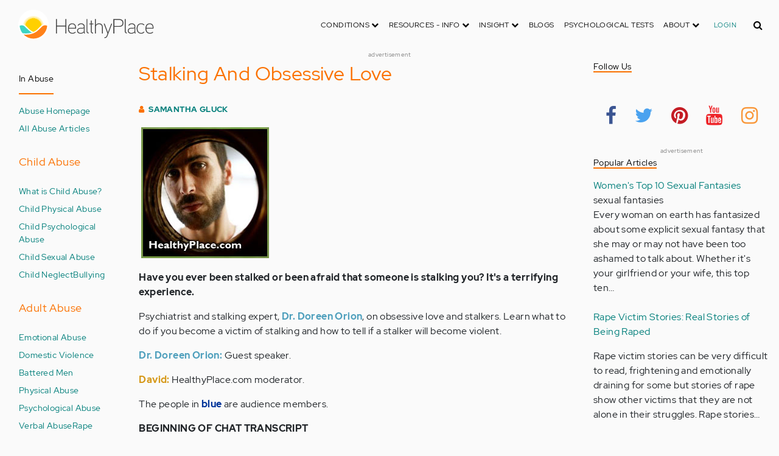

--- FILE ---
content_type: text/html; charset=UTF-8
request_url: https://www.healthyplace.com/abuse/transcripts/stalking-and-obsessive-love
body_size: 26108
content:
<!DOCTYPE html>
<html  lang="en" dir="ltr" prefix="content: http://purl.org/rss/1.0/modules/content/  dc: http://purl.org/dc/terms/  foaf: http://xmlns.com/foaf/0.1/  og: http://ogp.me/ns#  rdfs: http://www.w3.org/2000/01/rdf-schema#  schema: http://schema.org/  sioc: http://rdfs.org/sioc/ns#  sioct: http://rdfs.org/sioc/types#  skos: http://www.w3.org/2004/02/skos/core#  xsd: http://www.w3.org/2001/XMLSchema# ">
  <head>
    <meta charset="utf-8" />
<script type="application/json+ld">{"@context":"http:\/\/schema.org","@type":["NewsArticle","BreadcrumbList"],"publisher":{"@type":"Organization","name":"Healthy Place","logo":{"@type":"ImageObject","url":"https:\/\/www.healthyplace.com\/sites\/default\/files\/healthyplace.jpg"}},"author":{"@type":"Person","name":"Samantha Gluck","url":"\/about-healthyplace\/authors\/samantha-gluck-biography"},"headline":"Stalking And Obsessive Love","datePublished":"2007-05-10 23:49:33","image":"https:\/\/www.healthyplace.com\/sites\/default\/files\/images\/stories\/insight\/quotes\/abuse-transcripts-07-healthyplace.jpg","itemListElement":[{"@type":"ListItem","position":1,"item":"https:\/\/www.healthyplace.com\/abuse","name":"Abuse Community"},{"@type":"ListItem","position":3,"item":"https:\/\/www.healthyplace.com\/abuse\/transcripts\/stalking-and-obsessive-love","name":"Stalking And Obsessive Love"}]}</script>
<link rel="canonical" href="https://www.healthyplace.com/abuse/transcripts/stalking-and-obsessive-love" />
<meta name="description" content="Obsessive love and stalkers. What to do if you become a victim of stalking and how to tell if a stalker will become violent. Interview w/ stalking expert, Dr. Doreen Orion." />
<meta name="keywords" content="stalking and obsessive love, obsessive love, violent stalking, victim of stalking, violent stalker, stalking expert, erotomania, types of stalkers, victims of stalker, stalking threat, why people stalk, delusional, psychotic, narcissistic, narcissism, becoming obsessive, obsessive calls, women stalkers, men stalkers, profile of a stalker, obsessive behavior, Dr. Doreen Orion, stalking expert, I Know You Really Love Me A Psychiatrist&#039;s Journal of Erotomania, Gift of Fear, bipolar and stalkers, stalkers with bipolar, erotomanic stalkers, books on stalkers, abusive relationships, healthyplace, healthyplace.com" />
<meta name="Generator" content="Drupal 8 (https://www.drupal.org)" />
<meta name="MobileOptimized" content="width" />
<meta name="HandheldFriendly" content="true" />
<meta name="viewport" content="width=device-width, initial-scale=1.0" />
<script>var apbct_check_js_val = '1a3cfecff8d71df9c803bc90ea1cc371';</script>
<link rel="shortcut icon" href="/sites/default/files/favicon_1.ico" type="image/vnd.microsoft.icon" />
<link rel="revision" href="https://www.healthyplace.com/abuse/transcripts/stalking-and-obsessive-love" />

    <title>Stalking And Obsessive Love | HealthyPlace</title>
    <link rel="stylesheet" media="all" href="/sites/default/files/css/css_Ra5ALo2hfne9Pl3_oPK9G7T3VY7-HvAy7fHs47qHnoM.css" />
<link rel="stylesheet" media="all" href="/themes/custom/healthy_place/css/style.css?sa5js2" />

    
<!--[if lte IE 8]>
<script src="/sites/default/files/js/js_VtafjXmRvoUgAzqzYTA3Wrjkx9wcWhjP0G4ZnnqRamA.js"></script>
<![endif]-->

    <!-- Google Analytics -->
    <script>
      (function(i,s,o,g,r,a,m){i['GoogleAnalyticsObject']=r;i[r]=i[r]||function(){
      (i[r].q=i[r].q||[]).push(arguments)},i[r].l=1*new Date();a=s.createElement(o),
      m=s.getElementsByTagName(o)[0];a.async=1;a.src=g;m.parentNode.insertBefore(a,m)
      })(window,document,'script','https://www.google-analytics.com/analytics.js','ga');

      ga('create', 'UA-7475970-1', 'auto');
      ga('send', 'pageview');
    </script>
      <script type="text/javascript">if (!window.AdButler){(function(){var s = document.createElement("script"); s.async = true; s.type = "text/javascript";s.src = 'https://servedbyadbutler.com/app.js';var n = document.getElementsByTagName("script")[0]; n.parentNode.insertBefore(s, n);}());}</script>
      <script>
        var AdButler = AdButler || {}; AdButler.ads = AdButler.ads || [];
        AdButler.ads.push(function(){
          AdButler.enableLazyLoading();
        });
      </script>
      <!-- End Google Analytics -->
  </head>
  <body  class="path-node page-node-type-article has-glyphicons dbootstrap" >
    <a href="#main-content" class="visually-hidden focusable skip-link">
      Skip to main content
    </a>
    
      <div class="dialog-off-canvas-main-canvas" data-off-canvas-main-canvas>
    
            
    
  <header class="site-header">
    <div class="container">
      <div class="row">
        <div class="col-12">
            <div class="region region-navigation">
    <nav
  aria-labelledby="block-healthy-place-main-menu-menu" id="block-healthy-place-main-menu" class="navbar navbar-default hp-navbar navbar-expand-lg">

  <div class="logo col-9 offset-1 col-md-8 offset-md-3 col-lg-4 offset-lg-0 order-last order-lg-first">
    <a href="https://www.healthyplace.com/">
      <svg width="223" height="50" viewBox="0 0 223 50" fill="none" xmlns="http://www.w3.org/2000/svg">
        <path
          d="M79.011 15.268H77.481V25.978H63.575V15.268H62.011V39H63.575V27.406H77.481V39H79.011V15.268ZM95.039 29.888C95.039 25.672 93.135 22.408 88.783 22.408C83.649 22.408 81.711 26.114 81.711 30.84C81.711 35.77 83.785 39.306 89.123 39.306C91.469 39.306 93.135 38.592 94.495 37.096L93.509 36.212C92.387 37.436 90.959 37.946 89.123 37.946C84.737 37.946 83.275 35.09 83.207 30.976H95.039V29.888ZM83.207 29.82C83.479 26.148 85.077 23.768 88.749 23.768C92.387 23.768 93.577 26.488 93.645 29.82H83.207ZM109.063 36.45V26.93C109.063 24.176 106.275 22.34 103.623 22.34C100.767 22.34 98.625 23.36 97.605 25.842L98.863 26.25C99.679 24.346 101.685 23.7 103.521 23.7C105.357 23.7 107.669 24.89 107.669 27.066V28.868C106.785 29.786 105.663 29.786 104.745 29.786C104.745 29.786 102.365 29.786 102.195 29.786C99.067 29.82 96.687 31.52 96.687 34.478C96.687 37.708 99.237 39.34 102.467 39.34C104.473 39.34 106.003 38.762 107.805 37.232L108.315 39.204L109.573 38.898L109.063 36.45ZM107.669 35.804C106.071 37.334 104.575 38.048 102.467 38.048C100.359 38.048 98.081 36.994 98.081 34.478C98.081 31.996 100.189 30.976 102.229 30.976H105.085C105.969 30.976 106.377 30.942 107.669 30.228V35.804ZM115.718 37.674C113.984 37.504 113.542 36.348 113.542 35.294V15.268H112.148V35.294C112.148 37.504 113.236 38.83 115.752 38.966L115.718 37.674ZM123.57 22.68H120.646V17.716H119.184V22.68H116.634V23.972H119.184V35.294C119.184 37.47 120.17 39 122.55 39H123.06V37.708C121.326 37.64 120.646 37.096 120.646 35.226V23.972H123.57V22.68ZM138.982 29.65C138.982 25.264 137.18 22.34 132.488 22.34C130.788 22.34 128.612 23.122 127.558 25.06V15.268H126.096V39H127.558V27.814C127.558 25.4 130.21 23.768 132.386 23.768C136.466 23.768 137.588 26.284 137.588 29.65V39H138.982V29.65ZM152.849 22.68L147.375 37.198L141.935 22.68H140.405L146.627 39.102L145.233 42.774C144.689 44.202 143.839 45.188 141.901 45.188H141.561V46.48H141.901C144.247 46.514 145.709 45.426 146.559 43.216L154.379 22.68H152.849ZM172.806 21.694C172.806 16.934 169.576 15.268 165.054 15.268H156.35V39H157.914V28.12H165.088C169.644 28.12 172.806 26.488 172.806 21.694ZM171.276 21.694C171.276 25.808 168.386 26.726 165.054 26.726H157.914V16.764H165.054C168.352 16.764 171.276 17.614 171.276 21.694ZM178.578 37.674C176.844 37.504 176.402 36.348 176.402 35.294V15.268H175.008V35.294C175.008 37.504 176.096 38.83 178.612 38.966L178.578 37.674ZM192.313 36.45V26.93C192.313 24.176 189.525 22.34 186.873 22.34C184.017 22.34 181.875 23.36 180.855 25.842L182.113 26.25C182.929 24.346 184.935 23.7 186.771 23.7C188.607 23.7 190.919 24.89 190.919 27.066V28.868C190.035 29.786 188.913 29.786 187.995 29.786C187.995 29.786 185.615 29.786 185.445 29.786C182.317 29.82 179.937 31.52 179.937 34.478C179.937 37.708 182.487 39.34 185.717 39.34C187.723 39.34 189.253 38.762 191.055 37.232L191.565 39.204L192.823 38.898L192.313 36.45ZM190.919 35.804C189.321 37.334 187.825 38.048 185.717 38.048C183.609 38.048 181.331 36.994 181.331 34.478C181.331 31.996 183.439 30.976 185.479 30.976H188.335C189.219 30.976 189.627 30.942 190.919 30.228V35.804ZM207.331 24.754C205.733 23.122 204.339 22.374 201.925 22.374C196.927 22.374 194.547 26.114 194.547 30.84C194.547 35.566 196.927 39.272 201.925 39.272C204.339 39.272 205.733 38.558 207.331 36.926L206.277 35.974C205.087 37.232 203.863 37.98 201.925 37.98C197.437 37.98 196.077 34.444 196.077 30.84C196.077 27.236 197.437 23.666 201.925 23.666C203.863 23.666 205.087 24.414 206.277 25.672L207.331 24.754ZM222.353 29.888C222.353 25.672 220.449 22.408 216.097 22.408C210.963 22.408 209.025 26.114 209.025 30.84C209.025 35.77 211.099 39.306 216.437 39.306C218.783 39.306 220.449 38.592 221.809 37.096L220.823 36.212C219.701 37.436 218.273 37.946 216.437 37.946C212.051 37.946 210.589 35.09 210.521 30.976H222.353V29.888ZM210.521 29.82C210.793 26.148 212.391 23.768 216.063 23.768C219.701 23.768 220.891 26.488 220.959 29.82H210.521Z"
          fill="#434343"/>
        <path
          d="M25 50C38.8071 50 50 38.8071 50 25C50 11.1929 38.8071 0 25 0C11.1929 0 0 11.1929 0 25C0 38.8071 11.1929 50 25 50Z"
          fill="white"/>
        <path
          d="M17.2527 31.1294C19.4929 33.3385 22.1065 35.1276 24.9845 36.4188C27.8003 35.1587 30.3672 33.3696 32.5141 31.145L32.5297 31.1294L37.3679 26.2912C37.7257 25.9334 38.099 25.6067 38.5191 25.3111C37.2278 17.7971 30.0872 12.7411 22.5577 14.0479C16.8016 15.0436 12.2901 19.5551 11.2944 25.3111C11.6989 25.6067 12.0878 25.9334 12.4456 26.2912L17.2527 31.1294Z"
          fill="#FFD000"/>
        <path
          d="M40.168 24.3622C38.3167 15.9303 29.9782 10.5787 21.5463 12.43C15.588 13.7368 10.9209 18.3883 9.61414 24.3622C10.2209 24.6422 10.7965 24.9689 11.3254 25.3734L11.2632 25.3267C12.5544 17.7971 19.7106 12.7567 27.2246 14.0635C32.9807 15.0591 37.4922 19.5706 38.4878 25.3267L38.4256 25.3734C38.9701 24.9689 39.5457 24.6266 40.168 24.3622ZM12.1188 26.0112L12.1655 26.0579L12.1188 26.0112ZM11.8543 25.7778L11.8699 25.7934L11.8543 25.7778ZM37.6633 26.0112L37.6166 26.0579L37.6633 26.0112ZM37.9278 25.7778L37.8967 25.7934L37.9278 25.7778ZM37.6166 26.0579C37.5233 26.1357 37.4455 26.229 37.3522 26.3068C37.43 26.2134 37.5233 26.1357 37.6166 26.0579ZM37.8967 25.809C37.8189 25.8712 37.7411 25.949 37.6633 26.0112C37.7411 25.9334 37.8189 25.8712 37.8967 25.809ZM37.9278 25.7778C38.1145 25.6223 38.3011 25.4667 38.5034 25.3267L38.4412 25.3734C38.9857 24.9689 39.5613 24.6266 40.168 24.3622C39.3435 24.72 38.5967 25.2022 37.9278 25.7778Z"
          fill="#FFE987"/>
        <path
          d="M47.013 26.1512C44.2128 24.9533 40.9458 25.5756 38.799 27.738L33.9763 32.5607C31.4094 35.2054 28.3136 37.29 24.9066 38.659C21.1885 40.168 16.9882 40.9459 12.4455 40.9459C11.2476 40.9459 10.0498 40.8681 8.86743 40.7281C17.6727 49.6111 32.0162 49.6578 40.8992 40.8525C44.7884 36.9944 47.1531 31.8451 47.542 26.3846C47.3553 26.3068 47.1842 26.229 47.013 26.1512Z"
          fill="#FF8119"/>
        <path
          d="M10.9832 27.7536C8.82074 25.5912 5.56934 24.9689 2.76909 26.1668C2.61352 26.229 2.47351 26.3068 2.3335 26.369C2.62908 30.725 4.18477 34.8942 6.81389 38.379L8.33847 38.6279C9.69193 38.8301 11.0609 38.9235 12.4455 38.9235C16.0392 38.9235 19.3839 38.4101 22.4175 37.4145C20.0062 36.1232 17.7971 34.4898 15.8369 32.5763L10.9832 27.7536Z"
          fill="#3DD4C2"/>
        <path
          d="M24.9377 10.3454C16.8481 10.3143 9.81639 15.9148 8.02734 23.8021C8.57184 23.9422 9.10077 24.1288 9.61415 24.3622C11.4654 15.9303 19.8039 10.5943 28.2358 12.4456C34.1941 13.7524 38.8456 18.4039 40.1524 24.3622C40.6658 24.1288 41.1947 23.9422 41.7237 23.8021C39.9502 15.9459 32.9807 10.3765 24.9377 10.3454Z"
          fill="#FFF5C9"/>
      </svg>
    </a>
  </div>

  <button type="button" data-toggle="collapse" data-target="#hp-main-menu" aria-expanded="false"
          class="navbar-toggler col-1 col-lg-3 order-first order-lg-last"><i class="fa fa-bars"></i></button>
  <div id="hp-main-menu" class="collapse navbar-collapse hp-main-menu justify-content-end">
    
    
          
              <ul class="parent menu nav navbar-nav">
                            <li class="expanded dropdown static-dropdown nav-item color-black">
        <a href="/" class="dropdown-toggle nav-link text-uppercase" data-toggle="dropdown" role="button" aria-haspopup="true" aria-expanded="false">Conditions <i class="fa fa-chevron-down" aria-hidden="true"></i></a>
                                          <ul class="dropdown-menu">
                                  <li>
        <a href="/addictions" data-drupal-link-system-path="node/21335">Addiction</a>
                  </li>
                        <li>
        <a href="/abuse" data-drupal-link-system-path="node/58997">Abuse</a>
                  </li>
                        <li>
        <a href="/adhd" data-drupal-link-system-path="node/58998">ADD-ADHD</a>
                  </li>
                        <li>
        <a href="/alzheimers" data-drupal-link-system-path="node/59000">Alzheimer&#039;s</a>
                  </li>
                        <li>
        <a href="/anxiety-panic" data-drupal-link-system-path="node/59001">Anxiety-Panic</a>
                  </li>
                        <li>
        <a href="/bipolar-disorder" data-drupal-link-system-path="node/59002">Bipolar Disorder</a>
                  </li>
                        <li>
        <a href="/depression" data-drupal-link-system-path="node/59003">Depression</a>
                  </li>
                        <li>
        <a href="/diabetes" data-drupal-link-system-path="node/59004">Diabetes</a>
                  </li>
                        <li>
        <a href="/abuse/dissociative-identity-disorder/types-symptoms-causes-treatments" data-drupal-link-system-path="node/65077">Dissociative Disorder</a>
                  </li>
                        <li>
        <a href="/eating-disorders" data-drupal-link-system-path="node/80541">Eating Disorders</a>
                  </li>
                        <li>
        <a href="/gender" data-drupal-link-system-path="node/59006">Gender-GLBT</a>
                  </li>
                        <li>
        <a href="/ocd-related-disorders" data-drupal-link-system-path="node/59007">OCD Related Disorders</a>
                  </li>
                        <li>
        <a href="/conditions/neurodevelopmental-disorders">Neurodevelopmental Disorders</a>
                  </li>
                        <li>
        <a href="/parenting" data-drupal-link-system-path="node/82257">Parenting</a>
                  </li>
                        <li>
        <a href="/parkinsons-disease/information/parkinsons-disease-information-articles" data-drupal-link-system-path="node/81734">Parkinson&#039;s Disease</a>
                  </li>
                        <li>
        <a href="/personality-disorders" data-drupal-link-system-path="node/59010">Personality Disorders</a>
                  </li>
                        <li>
        <a href="/ptsd-and-stress-disorders" data-drupal-link-system-path="node/59011">PTSD and Stress Disorders</a>
                  </li>
                        <li>
        <a href="/relationships" data-drupal-link-system-path="node/59012">Relationships</a>
                  </li>
                        <li>
        <a href="/thought-disorders/schizoaffective-disorder-information/what-is-schizoaffective-disorder-dsm-5-criteria" data-drupal-link-system-path="node/78210">Schizoaffective Disorder</a>
                  </li>
                        <li>
        <a href="/thought-disorders" data-drupal-link-system-path="node/59013">Schizophrenia</a>
                  </li>
                        <li>
        <a href="/self-help" data-drupal-link-system-path="node/59014">Self-Help</a>
                  </li>
                        <li>
        <a href="/abuse/self-injury/self-injury-homepage" data-drupal-link-system-path="node/61543">Self-Injury</a>
                  </li>
                        <li>
        <a href="/sex" data-drupal-link-system-path="node/59015">Sex-Sexuality</a>
                  </li>
        </ul>
      
            </li>
                        <li class="expanded dropdown static-dropdown nav-item color-black">
        <a href="/other-info/psychiatric-disorder-definitions/adult-symptoms-of-mental-health-disorders" class="dropdown-toggle nav-link text-uppercase" data-toggle="dropdown" role="button" aria-haspopup="true" aria-expanded="false">Resources - Info <i class="fa fa-chevron-down" aria-hidden="true"></i></a>
                                          <ul class="dropdown-menu">
                                  <li>
        <a href="/other-info/psychiatric-disorder-definitions/adult-symptoms-of-mental-health-disorders" data-drupal-link-system-path="node/64960">Disorders Definitions</a>
                  </li>
                        <li>
        <a href="/other-info/psychiatric-medications/psychiatric-medications-pharmacology" data-drupal-link-system-path="node/60561">Psychiatric Medications</a>
                  </li>
                        <li>
        <a href="/other-info/mental-illness-overview/mental-health-information-toc" data-drupal-link-system-path="node/61421">Mental Health Information</a>
                  </li>
                        <li>
        <a href="/other-info/prescription-assistance-programs/free-or-low-cost-prescription-medication-assistance" data-drupal-link-system-path="node/61329">Prescription Assistance Programs</a>
                  </li>
                        <li>
        <a href="/other-info/resources/mental-health-hotline-numbers-and-referral-resources" data-drupal-link-system-path="node/63201">Resources-Hotlines</a>
                  </li>
                        <li>
        <a href="/other-info/traumatic-events/traumatic-events-and-how-to-cope" data-drupal-link-system-path="node/70761">Traumatic Events</a>
                  </li>
                        <li>
        <a href="/other-info/suicide/suicide-suicidal-thoughts-and-behaviors-toc" data-drupal-link-system-path="node/63158">Suicide</a>
                  </li>
                        <li>
        <a href="/other-info/sleep-disorders/sleep-disorders-and-sleep-problems-symptoms-to-treatments" data-drupal-link-system-path="node/67868">Sleep Disorders</a>
                  </li>
                        <li>
        <a href="/other-info/mental-health-newsletter/index" data-drupal-link-system-path="node/65934">HealthyPlace Newsletter</a>
                  </li>
                        <li>
        <a href="/other-info/transcripts/mental-health-conference-transcripts-toc" data-drupal-link-system-path="node/63575">Transcripts</a>
                  </li>
                        <li>
        <a href="/other-info/clinical-trials/mental-health-clinical-trials" data-drupal-link-system-path="node/65344">Clinical Trials</a>
                  </li>
        </ul>
      
            </li>
                        <li class="expanded dropdown static-dropdown nav-item color-black">
        <a href="/" class="dropdown-toggle nav-link text-uppercase" data-toggle="dropdown" role="button" aria-haspopup="true" aria-expanded="false">Insight <i class="fa fa-chevron-down" aria-hidden="true"></i></a>
                                          <ul class="dropdown-menu">
                                  <li>
        <a href="/insight/bookstore/mental-health-books" data-drupal-link-system-path="node/64974">Bookstore</a>
                  </li>
                        <li>
        <a href="/mental-health-videos" data-drupal-link-system-path="mental-health-videos">Mental Health Videos</a>
                  </li>
                        <li>
        <a href="/insight/quotes/mental-health-quotes-and-sayings" data-drupal-link-system-path="node/70713">Mental Health Quotes</a>
                  </li>
                        <li>
        <a href="/stigma/stand-up-for-mental-health/stand-up-for-mental-health-campaign" data-drupal-link-system-path="node/70594">Stand Up Campaign</a>
                  </li>
                        <li>
        <a href="/mood-journal" data-drupal-link-system-path="node/79292">Mood Journal</a>
                  </li>
        </ul>
      
            </li>
                      <li class="menu-item">
        <a href="/blogs" class="nav-link">Blogs</a>
                  </li>
                      <li class="menu-item">
        <a href="/psychological-tests" class="nav-link">Psychological Tests</a>
                  </li>
                        <li class="expanded dropdown static-dropdown nav-item color-black">
        <a href="/" class="dropdown-toggle nav-link text-uppercase" data-toggle="dropdown" role="button" aria-haspopup="true" aria-expanded="false">About <i class="fa fa-chevron-down" aria-hidden="true"></i></a>
                                          <ul class="dropdown-menu">
                                  <li>
        <a href="/about-healthyplace/about-us/about-healthyplace" data-drupal-link-system-path="node/64933">About Us</a>
                  </li>
                        <li>
        <a href="/about-healthyplace/about-us/contact-us" data-drupal-link-system-path="node/77674">How to Contact Us</a>
                  </li>
                        <li>
        <a href="/about-healthyplace/about-us/healthyplacecom-sitemap" data-drupal-link-system-path="node/65466">HealthyPlace Sitemap</a>
                  </li>
                        <li>
        <a href="/about-healthyplace/about-us/internet-tools" data-drupal-link-system-path="node/64939">Tools</a>
                  </li>
                        <li>
        <a href="/about-healthyplace/awards/healthyplace-mental-health-website-awards" data-drupal-link-system-path="node/70087">Awards</a>
                  </li>
                        <li>
        <a href="/about-healthyplace/information-for-advertisers/sponsoring-the-healthyplacecom-website" data-drupal-link-system-path="node/64941">Information for Advertisers</a>
                  </li>
                        <li>
        <a href="/about-healthyplace/about-us/advertising-and-promotions-policy" data-drupal-link-system-path="node/64935">Advertising Policy</a>
                  </li>
                        <li>
        <a href="/about-healthyplace/about-us/copyright-and-disclaimer-notices" data-drupal-link-system-path="node/64938">Disclaimer</a>
                  </li>
                        <li>
        <a href="/about-healthyplace/about-us/privacy-policy" data-drupal-link-system-path="node/64936">Privacy Policy</a>
                  </li>
                        <li>
        <a href="/about-healthyplace/about-us/terms-and-conditions-of-use" data-drupal-link-system-path="node/64937">Terms of Use</a>
                  </li>
        </ul>
      
            </li>
        </ul>
      

        <div class="d-block">
              <a class="text-uppercase text-xsmall hp-green nav-link" href="/user">Login</a>
          </div>
  </div>
</nav>
<section class="hp-search-block-form block block-hp-search block-custom-form-block clearfix" data-drupal-selector="hp-search-block-form" id="block-customsearchform">
  
    

      <form action="/search" method="get" id="hp-search-block-form" accept-charset="UTF-8">
  <div class="form-item js-form-item form-type-search js-form-type-search form-item-keys js-form-item-keys form-no-label form-group">
      <label for="global-search-form" class="control-label sr-only">Search</label>
  
  
  <input data-drupal-selector="global-search-form" class="form-search form-control d-md-none" placeholder="Search" type="search" id="global-search-form" name="keys" value="" size="15" maxlength="128" />

  
  
      <div id="global-search-form--description" class="description help-block">
      Enter the terms you wish to search for.
    </div>
  </div>
<input autocomplete="off" data-drupal-selector="form-tmqxaq5qyuhdcelaujlvhtwwomi6h1wr9ttrziwqnkm" type="hidden" name="form_build_id" value="form-TMQXaq5QYuHdceLAUjlVHtWWomI6h1WR9TtRziwQNkM" /><input data-drupal-selector="edit-hp-search-block-form" type="hidden" name="form_id" value="hp_search_block_form" /><div data-drupal-selector="edit-actions" class="form-actions form-group js-form-wrapper form-wrapper" id="edit-actions--2"><button data-drupal-selector="search-input" class="button js-form-submit form-submit btn-primary btn icon-before" type="submit" id="search-input" value="" name=""><span class="icon glyphicon glyphicon-search" aria-hidden="true"></span><i class="fa fa-search"></i></button></div>

</form>

  </section>


  </div>

        </div>
      </div>
    </div>
  </header>


  <main role="main" class="main-container container js-quickedit-main-content">
    <div class="row">
                              <div class="col-sm-12" role="heading">
              <div class="region region-header">
    
<section id="block-adblock-6" class="block block-ad-block clearfix">
  
            
<section class="block block- clearfix device-both position-adheader">
    
    <div class="text-center">
        <!-- Abuse-728x90 [async] -->
<script type="text/javascript">if (!window.AdButler){(function(){var s = document.createElement("script"); s.async = true; s.type = "text/javascript";s.src = 'https://servedbyadbutler.com/app.js';var n = document.getElementsByTagName("script")[0]; n.parentNode.insertBefore(s, n);}());}</script>
<script type="text/javascript">
var AdButler = AdButler || {}; AdButler.ads = AdButler.ads || [];
var abkw = window.abkw || '';
var plc188016 = window.plc188016 || 0;
document.write('<'+'div id="placement_188016_'+plc188016+'"></'+'div>');
AdButler.ads.push({handler: function(opt){ AdButler.register(166975, 188016, [728,90], 'placement_188016_'+opt.place, opt); }, opt: { place: plc188016++, keywords: abkw, domain: 'servedbyadbutler.com', click:'CLICK_MACRO_PLACEHOLDER' }});
</script>
    </div>
    <div class="text-center" style="font-size: 10px; color: #808080;">advertisement</div>
            
        
</section>



      
</section>

      
  </div>

          </div>
              
                              <aside class="col-sm-2" role="complementary">
              <div class="region region-sidebar-first hp-sidebar">
    
<nav role="navigation" aria-labelledby="block-inabuse-menu" id="block-inabuse" class="navbar navbar-default">

            

  <h2 id="block-inabuse-menu" class="hp-toggle-button-fix">In Abuse</h2>
  <h2 id="block-inabuse-menu" data-toggle="collapse" data-target=".block-inabuse-menu" aria-expanded="false" class="hp-toggle-button-fix navbar-toggle collapsed">In Abuse<span class="toggle-plus hp-orange">+</span><span class="toggle-minus hp-orange">-</span></h2>

    

    <div class="hp-sidebar-inner block-inabuse-menu">
          
      <ul class="menu menu--in-abuse nav">
                      <li class="first">
                                        <a href="/abuse" data-drupal-link-system-path="node/58997">Abuse Homepage</a>
              </li>
                      <li>
                                        <a href="/abuse/abuse-information/abuse-information-articles" data-drupal-link-system-path="node/70434">All Abuse Articles</a>
              </li>
                      <li>
                                        <span class="navbar-text">Child Abuse</span>
              </li>
                      <li>
                                        <a href="/abuse/child-abuse-information/what-is-child-abuse-child-abuse-definition" data-drupal-link-system-path="node/70214">What is Child Abuse?</a>
              </li>
                      <li>
                                        <a href="/abuse/child-physical-abuse/what-is-child-physical-abuse-physical-abuse-of-children" data-drupal-link-system-path="node/70255">Child Physical Abuse</a>
              </li>
                      <li>
                                        <a href="/abuse/child-psychological-abuse/what-is-psychological-abuse-of-a-child" data-drupal-link-system-path="node/70443">Child Psychological Abuse</a>
              </li>
                      <li>
                                        <a href="/abuse/child-sexual-abuse/what-is-child-sexual-abuse" data-drupal-link-system-path="node/70249">Child Sexual Abuse</a>
              </li>
                      <li>
                                        <a href="/abuse/child-abuse-information/what-is-child-neglect" data-drupal-link-system-path="node/70547">Child Neglect</a>
              </li>
                      <li>
                                        <a href="/abuse/bullies/what-is-bully-who-gets-harmed-by-bullying" data-drupal-link-system-path="node/62730">Bullying</a>
              </li>
                      <li>
                                        <span class="navbar-text">Adult Abuse</span>
              </li>
                      <li>
                                        <a href="/abuse/emotional-psychological-abuse/psychological-abuse-definition-signs-and-symptoms" data-drupal-link-system-path="node/70221">Emotional Abuse</a>
              </li>
                      <li>
                                        <a href="/abuse/domestic-violence/what-is-domestic-violence-domestic-abuse" data-drupal-link-system-path="node/70284">Domestic Violence</a>
              </li>
                      <li>
                                        <a href="/abuse/domestic-violence/battered-men-battered-husbands-its-no-joke" title="Battered Men, Battered Husbands" data-drupal-link-system-path="node/70435">Battered Men</a>
              </li>
                      <li>
                                        <a href="/abuse/adult-physical-abuse/what-is-physical-abuse" data-drupal-link-system-path="node/70266">Physical Abuse</a>
              </li>
                      <li>
                                        <a href="/abuse/emotional-psychological-abuse/psychological-abuse-definition-signs-and-symptoms" title="Psychological Abuse Definition, Signs, Symptoms" data-drupal-link-system-path="node/70221">Psychological Abuse</a>
              </li>
                      <li>
                                        <a href="/abuse/verbal-abuse/what-is-verbal-abuse" data-drupal-link-system-path="node/70562">Verbal Abuse</a>
              </li>
                      <li>
                                        <a href="/abuse/rape/what-is-rape-was-i-raped" data-drupal-link-system-path="node/70475">Rape</a>
              </li>
                      <li>
                                        <a href="/abuse/sexual-assault/what-is-sexual-assault" data-drupal-link-system-path="node/70455">Sexual Assault</a>
              </li>
                      <li>
                                        <a href="/abuse/domestic-violence/teenage-dating-violence-signs-examples-of-dating-violence" data-drupal-link-system-path="node/70259">Teen Dating Violence</a>
              </li>
                      <li>
                                        <a href="/mental-health-videos/abuse-videos" data-drupal-link-system-path="taxonomy/term/13523">Abuse Videos</a>
              </li>
                      <li>
                                        <a href="/insight/quotes/quotes-on-abuse" title="Quotes on Abuse" data-drupal-link-system-path="node/70709">Abuse Quotes</a>
              </li>
                      <li>
                                        <a href="/abuse/books/books-on-abuse-sexual-physical-rape-neglect-bullies" data-drupal-link-system-path="node/62368">Abuse Books</a>
              </li>
                      <li>
                                        <span class="navbar-text">Effects of Abuse</span>
              </li>
                      <li>
                                        <a href="/abuse/dissociative-identity-disorder/types-symptoms-causes-treatments" data-drupal-link-system-path="node/65077">DID</a>
              </li>
                      <li>
                                        <a href="/abuse/self-injury/self-injury-homepage" data-drupal-link-system-path="node/61543">Self-Injury</a>
              </li>
                      <li>
                                        <span class="navbar-text">Abuse Tools</span>
              </li>
                      <li>
                                        <a href="/psychological-tests/domestic-violence-screening-test" data-drupal-link-system-path="node/57783">Domestic Violence Screening Test</a>
              </li>
                      <li>
                                        <a href="/psychological-tests/woman-abuse-screening-tool" data-drupal-link-system-path="node/57784">Woman Abuse Screening Tool</a>
              </li>
                      <li>
                                        <a href="/psychological-tests/battered-woman-test" data-drupal-link-system-path="node/57785">Battered Woman Test</a>
              </li>
                      <li>
                                        <a href="/psychological-tests/dissociative-experiences-scale" data-drupal-link-system-path="node/57788">Dissociative Experiences Scale</a>
              </li>
                      <li>
                                        <a href="/psychological-tests/ptsd-test" data-drupal-link-system-path="node/57754">PTSD Test</a>
              </li>
                      <li>
                                        <span class="navbar-text">Information</span>
              </li>
                      <li>
                                        <a href="/other-info/resources/mental-health-hotline-numbers-and-referral-resources" title="Mental Health Hotline Numbers and Referral Resources" data-drupal-link-system-path="node/63201">Mental Health Hotlines</a>
              </li>
                      <li>
                                        <a href="/other-info/suicide/suicide-suicidal-thoughts-and-behaviors-toc" data-drupal-link-system-path="node/63158">Suicide Information</a>
              </li>
                      <li class="last">
                                        <a href="/psychological-tests" title="Take a psychological test" data-drupal-link-system-path="node/59016">Psychological Tests</a>
              </li>
        </ul>
  

      </div>
</nav>

<section id="block-adblock-13" class="block block-ad-block clearfix">
  
            
<section class="block block- clearfix device-both position-adleft">
    
    <div class="text-center">
        <!-- Abuse-160x600 [async] -->
<script type="text/javascript">if (!window.AdButler){(function(){var s = document.createElement("script"); s.async = true; s.type = "text/javascript";s.src = 'https://servedbyadbutler.com/app.js';var n = document.getElementsByTagName("script")[0]; n.parentNode.insertBefore(s, n);}());}</script>
<script type="text/javascript">
var AdButler = AdButler || {}; AdButler.ads = AdButler.ads || [];
var abkw = window.abkw || '';
var plc188020 = window.plc188020 || 0;
document.write('<'+'div id="placement_188020_'+plc188020+'"></'+'div>');
AdButler.ads.push({handler: function(opt){ AdButler.register(166975, 188020, [160,600], 'placement_188020_'+opt.place, opt); }, opt: { place: plc188020++, keywords: abkw, domain: 'servedbyadbutler.com', click:'CLICK_MACRO_PLACEHOLDER' }});
</script>
    </div>
    <div class="text-center" style="font-size: 10px; color: #808080;">advertisement</div>
            
        
</section>



      
</section>


  </div>

          </aside>
              

      <section class="col-sm-7">

                                      <div class="highlighted">  <div class="region region-highlighted">
    <div data-drupal-messages-fallback class="hidden"></div>

  </div>
</div>
                  
                
                
                
                          <a id="main-content"></a>
            <div class="region region-content">
      

<article data-history-node-id="62415" role="article" about="/abuse/transcripts/stalking-and-obsessive-love" class="article is-promoted full clearfix">
  

      <h1>Stalking And Obsessive Love</h1>


  

        <div class="author info">
          <i class="fa fa-user"></i> <a href="/about-healthyplace/authors/samantha-gluck-biography">Samantha Gluck</a>        
      </div>
  
  <div class="content">
    <div class="sharethis-wrapper">
      <span st_url="https://www.healthyplace.com/abuse/transcripts/stalking-and-obsessive-love" st_title="Stalking And Obsessive Love" class="st_facebook_button" displayText="facebook"></span>

      <span st_url="https://www.healthyplace.com/abuse/transcripts/stalking-and-obsessive-love" st_title="Stalking And Obsessive Love" class="st_twitter_button" displayText="twitter"></span>

      <span st_url="https://www.healthyplace.com/abuse/transcripts/stalking-and-obsessive-love" st_title="Stalking And Obsessive Love" class="st_pinterest_button" displayText="pinterest"></span>

      <span st_url="https://www.healthyplace.com/abuse/transcripts/stalking-and-obsessive-love" st_title="Stalking And Obsessive Love" class="st_print_button" displayText="print"></span>

      <span st_url="https://www.healthyplace.com/abuse/transcripts/stalking-and-obsessive-love" st_title="Stalking And Obsessive Love" class="st_email_button" displayText="email"></span>

      <span st_url="https://www.healthyplace.com/abuse/transcripts/stalking-and-obsessive-love" st_title="Stalking And Obsessive Love" class="st_sharethis_button" displayText="sharethis"></span>

  </div>

            <div class="field field--name-body field--type-text-with-summary field--label-hidden field--item"><p><strong><span style="color: #50a0bd;"><img alt="Obsessive love and stalkers. What to do if you become a victim of stalking and how to tell if a stalker will become violent. Interview w/ stalking expert, Dr. Doreen Orion." data-entity-type="" data-entity-uuid="" height="215" src="/sites/default/files/images/stories/insight/quotes/abuse-transcripts-07-healthyplace.jpg" style="margin: 4px;" width="210" /></span></strong></p>

<p><strong>Have you ever been stalked or been afraid that someone is stalking you? It's a terrifying experience.</strong></p>

<p>Psychiatrist and stalking expert, <span style="color: #50a0bd;"><strong>Dr. Doreen Orion</strong></span>, on obsessive love and stalkers. Learn what to do if you become a victim of stalking and how to tell if a stalker will become violent.</p>

<p><span style="color: #50a0bd;"><strong>Dr. Doreen Orion:</strong></span> Guest speaker.</p>

<p><span style="color: #d6991a;"><strong>David:</strong></span> HealthyPlace.com moderator.</p>

<p>The people in <span style="color: #003399;"><strong>blue</strong></span> are audience members.</p>

<p><strong>BEGINNING OF CHAT TRANSCRIPT</strong></p>

<p><span style="color: #d6991a;"><strong>David:</strong></span> Good Evening. I'm David Roberts. I'm the moderator for tonight's conference. I want to welcome everyone to HealthyPlace.com. Tonight, our topic is on <strong><span style="color: #8e3c65;">"Stalking and Obsessive Love"</span></strong>. We have a wonderful guest: Psychiatrist and stalking expert, <span style="color: #50a0bd;"><strong>Dr. Doreen Orion</strong></span> author of the book: "<em><a href="http://www.amazon.com/exec/obidos/ASIN/044022599X/healthyplacecom/" rel="nofollow" target="_blank">I Know You Really Love Me: A Psychiatrist's Journal of Erotomania, Stalking and Obsessive Love</a></em>".</p>

<p>We'll be talking about why stalkers do what they do, the different types of stalkers and their impacts on victims. Also, learn what to do if you become a victim of a stalker.</p>

<p>Good Evening, Dr. Orion and welcome to HealthyPlace.com. Thank you for agreeing to be our guest. You were a victim of a stalker yourself. Can you share the details of that with us?</p>

<p><strong><span style="color: #50a0bd;">Dr. Orion:</span></strong> I've been stalked for over ten years by a former patient I treated for 2 weeks.</p>

<p><span style="color: #d6991a;"><strong>David:</strong></span> What happened?</p>

<p><strong><span style="color: #50a0bd;">Dr. Orion:</span></strong> This person has erotomania - the delusional belief that another is in love with you. She has followed me home, peeked in our window, sent numerous notes and letters. She even moved to Colorado from Arizona, following my husband and me.</p>

<p><span style="color: #d6991a;"><strong>David:</strong></span> That must be very frightening. How are you dealing with that, emotionally?</p>

<p><strong><span style="color: #50a0bd;">Dr. Orion:</span></strong> It's a process. At first, I was definitely in denial that it was happening. Then I became angry as well as afraid. My emotions vary depending on what's going on with the stalker, where she is, etc. I'm very fortunate that I have a wonderful support system.</p>

<p><span style="color: #d6991a;"><strong>David:</strong></span> Why is it that you couldn't simply have this person arrested and taken away?</p>

<p><strong><span style="color: #50a0bd;">Dr. Orion:</span></strong> I wish it were as simple as that, and that is a large part of why I wrote my book; to help educate law enforcement as well as victims. In many states, even today, unless a stalker makes a direct threat, the police do not arrest.</p>

<p><span style="color: #d6991a;"><strong>David:</strong></span> Dr. Orion, I'm assuming there are different reasons why people stalk. Can you elaborate on that and also on the types of people, personality-wise, who do this type of thing?</p>

<p><strong><span style="color: #50a0bd;">Dr. Orion:</span></strong> In the case of the person stalking me, she is delusional, psychotic. Those types are often the most difficult to stop because they simply do not understand that the victim truly wants no contact.</p>

<p><span style="color: #d6991a;"><strong>David:</strong></span> What about the other types?</p>

<p><strong><span style="color: #50a0bd;">Dr. Orion:</span></strong> The more common type of stalker is one who has been in a relationship with the victim and can't let go. These people are extremely narcissistic - they want what they want and they do not care if the victim does not want the same.</p>

<p><span style="color: #d6991a;"><strong>David:</strong></span> I was sharing my personal story with someone in the lobby earlier tonight. I dated a woman about 6 years ago. I ended the relationship. First, the phone calls came at all hours with the hang-ups. Then, it escalated to the point when I walked outside my house one morning, my windshield was hammered in. I called the police and nothing could be done. Then one night, I came home and she had broken a window in the rear of my house and was inside sitting in the living room waiting for me. I share that story because when I announced the conference I heard from several people who shared their relationship "stalking" story with me.</p>

<p>Here are a couple of audience questions:</p>

<p><span style="color: #003399;"><strong>xtatic:</strong></span> Are there things you can do to get out of a relationship; where you think the person will become obsessive? Is there anything you can do to to make the situation lessen?</p>

<p><strong><span style="color: #50a0bd;">Dr. Orion: </span></strong> You have to be firm and clear. Don't try to be overly "nice." You shouldn't be obnoxious, but being too nice can send the wrong message. Women, particularly, often want to "let the guy down easy." They are concerned about his feelings. So when he starts making the obsessive calls or turning up at her work, she's "nice" and tries to reason with him. That's just giving him what he wants; contact. I also wanted to respond to what you said earlier: Every time I speak at professional conferences on stalking, so many people tell me their stories. So, what you experienced in people sharing their's is very common. About 8% of U.S. women will be stalked some time in their lives.</p>

<p><span style="color: #d6991a;"><strong>David:</strong></span> You were stalked by a woman, as was I. Is it unusual that women are the stalkers?</p>

<p><strong><span style="color: #50a0bd;">Dr. Orion:</span></strong> Yes. It seems to be that an overwhelming majority of stalkers are male (in the 80%s). However, I also believe that women stalking men are underreported.</p>

<p><strong><span style="color: #003399;">DawnA:</span></strong> Is there a profile of a stalker?</p>

<p><strong><span style="color: #50a0bd;">Dr. Orion:</span></strong> There is no one stalker profile and one of the big problems in researching the stalking literature is that no 2 research centers can agree on what to call different types of stalkers. The only exception is erotomania, which I've described above, since that is the only psychiatric diagnosis routinely associated with stalking.</p>

<p><span style="color: #d6991a;"><strong>David:</strong></span> Can a person only find out that another person, maybe the person they are dating, is a potential stalker when the "breakup" comes, or are there some early warning signs?</p>

<p><strong><span style="color: #50a0bd;">Dr. Orion:</span></strong> I'll use the pronoun "he," since male stalkers are more prevalent: A man who will later stalk a woman, has been in a relationship which is frequently controlling, while the relationship is going on. i.e., he might tell her what to wear or that she can't see her female friends. It is also not unusual for stalking behavior to begin before the relationship ends, i.e. he might show up at her place of work to make sure she's really there or listen in on her phone calls.</p>

<hr class="system-pagebreak" title="Are Stalkers dangerous?" />
<p><span style="color: #d6991a;"><strong>David:</strong></span> Here's another audience question:</p>

<p><span style="color: #003399;"><strong>iscu:</strong></span> Would you say most stalkers are dangerous in a violent sense?</p>

<p><strong><span style="color: #50a0bd;">Dr. Orion:</span></strong> A significant number are. It's important to look at several factors when assessing if a stalker might become violent:</p>

<p>Drug/alcohol use increases potential for violence, so does a past history of violence. It also seems that if a stalker who had a prior relationship with the victim threatens the victim, that can increase violence potential. BUT there are many cases in which stalkers never threatened and still became violent.</p>

<p>It is also very important to understand that there are situational factors that can increase violence in stalkers: e.g. anytime the stalker is angry at the victim or feels humiliated by her. Unfortunately, those times often occur when the legal system is involved, i.e. when a restraining order is served.</p>

<p><strong><span style="color: #003399;">TexGal:</span></strong> How can one find out who the stalkers are when supposedly no one witnesses, police won't get involved, fingerprints supposedly are not on file. I was stalked from 1990 to 1996. I moved and was stalked there too. So all together, 7 plus years of being stalked.</p>

<p><strong><span style="color: #50a0bd;">Dr. Orion:</span></strong> There are cases like that and they are very difficult. There was a case I wrote about in my book where a mother found out the identity and whereabouts of the man (a convicted felon) stalking her daughter, even when the police had no idea who he was. She was extremely resourceful and persevered, so it can be done in some cases.</p>

<p><span style="color: #d6991a;"><strong>David:</strong></span> Is it, in most cases though, that the victim doesn't become empowered, but rather frightened and withdrawn?</p>

<p><strong><span style="color: #50a0bd;">Dr. Orion:</span></strong> In many cases, yes. I met a woman once who ended up a virtual prisoner in her trailer, never leaving, and keeping sheets over her windows. She lived like that for some time. I do sincerely believe, though, that as more is learned about how dangerous stalking behavior is, and how disruptive it is to a victim's life (even if there has been no physical violence) that the laws will improve and will help empower victims.</p>

<p><span style="color: #003399;"><strong>jill:</strong></span> I'm a female and it has been a little over a year since I've been stalked. Now I'm starting over again and have begun dating, but sometimes I worry that I might end up in the same situation again. What should I do to overcome my fears?</p>

<p><strong><span style="color: #50a0bd;">Dr. Orion:</span></strong> Fabulous question and a very common problem for stalking victims. The best advice I can give you is: trust your gut. Gavin de Becker's book, <em><a href="http://www.amazon.com/exec/obidos/ASIN/0440226198/healthyplacecom" rel="nofollow" target="_blank">Gift of Fear</a></em> is excellent for helping with that. If I were you, I would also take a long, honest look at that last relationship and ask myself, "What did I miss?" "What signals did I ignore?", not to blame yourself, but to learn and give yourself some valuable tools.</p>

<p><span style="color: #d6991a;"><strong>David:</strong></span> I'd like to ask members of the audience: if you've been a victim, how did you handle it emotionally?</p>

<p><span style="color: #003399;"><strong>TexGal:</strong></span> I journaled extensively but I developed a seizure disorder due to a different trauma and the stalking only exacerbated the seizures</p>

<p><span style="color: #003399;"><strong>cheyenne4444:</strong></span> Emotionally, very badly. I became very withdrawn, was frightened for my life, and would walk with my head down so I could not look at others, which would upset him. Also, I was unable to see my friends, and he always watched me or had someone watching me, down to the detail of what I was wearing. So I pretty much gave up and withdrew, letting him make all decisions for me. My ex's mother was bipolar, and I believe he was too.</p>

<p><strong><span style="color: #50a0bd;">Dr. Orion:</span></strong> About the stalker making all the decisions, this goes back to what I was saying before: that they are often controlling while the relationship is going on. It starts with little things and just escalates.</p>

<p><span style="color: #003399;"><strong>jill:</strong></span> I told my stalker's parents about their son being a stalker.</p>

<p><strong><span style="color: #50a0bd;">Dr. Orion:</span></strong> For Jill - what happened when you told his parents? My stalker's parents knew and they only helped her have more access to me because they were afraid of her themselves!</p>

<p><span style="color: #003399;"><strong>jill:</strong></span> They actually tried to get help for him. It seems like he felt ashamed of what he was doing and it did work for a while.</p>

<p><span style="color: #003399;"><strong>marie1:</strong></span> Is there any evidence indicating that stalkers suffer more than the general population from bipolar disorder?</p>

<p><strong><span style="color: #50a0bd;">Dr. Orion:</span></strong> That's an interesting question <a href="/bipolar-disorder/bipolar-information/what-is-bipolar-disorder-information-about-bipolar-disorder" target="_blank" title="What is Bipolar Disorder">about bipolar disorder</a>. There is no solid evidence, but there do seem to be many cases in the literature of stalkers with bipolar.</p>

<p><span style="color: #d6991a;"><strong>David:</strong></span> What do you recommend if a person becomes a victim of a stalker?</p>

<p><strong><span style="color: #50a0bd;">Dr. Orion:</span></strong> The most important thing is not to have any contact with the stalker. NONE. Even negative attention is worse than no attention at all. If he calls you 30 times and you let your machine pick up and on the 31st you can't stand it anymore and you yell into the receiver, "don't call me again" all you've done is teach him it takes 31 calls to get a rise out of you.</p>

<p>I also think it's important to emphasize that everyone tells victims to get restraining orders, but this is not always the best advice. If you are considering getting one, you must first research how these orders are handled in similar cases in your jurisdiction. Do the police arrest or do they just warn? The woman stalking me violated the restraining order 24 times before the police arrested her, and then did so only because the responding officer had himself been stalked. In jurisdictions in which police don't arrest for violations, it's often better not to get one, because then the stalker feels emboldened - like he can do anything, even more than he's doing already and the police won't arrest him. Find out, if you can, what the stalker's response has been in the past to restraining orders (if they've been issued). If he has stopped in the past, that's good. And, again, be aware that getting a restraining order can put you in more danger.</p>

<p><span style="color: #d6991a;"><strong>David:</strong></span> What you were saying a moment ago, regarding the calls example, sounds very much like "parenting advice;" what a therapist might say to a parent who has a child who acts out a lot.</p>

<p><strong><span style="color: #50a0bd;">Dr. Orion:</span></strong> Good analogy. I often say that a stalker acts like a child. He'd rather have your love, but he'll take your anger if there's no alternative. The worst thing is to be ignored. But often, that's the best tactic and hope that he will get bored and go away.</p>

<hr class="system-pagebreak" title="Can a  Stalker Be Reformed?" />
<p><span style="color: #d6991a;"><strong>David:</strong></span> Here's a good question:</p>

<p><span style="color: #003399;"><strong>TexGal:</strong></span> Can a stalker be reformed?</p>

<p><strong><span style="color: #50a0bd;">Dr. Orion:</span></strong> Such a good question, it's a shame there's no good answer. Studying stalkers, including treating them, is so new that there are no known absolute treatments. Obviously, if a stalker has an underlying mental illness (and about 50% seem to) it's very important to treat that. It also seems that court-ordered treatment, particularly close supervision, works better in many cases than voluntary treatment, because stalkers often don't feel they have a problem.</p>

<p><span style="color: #003399;"><strong>mjonesy:</strong></span> I've been stalked now for over 6 years. I haven't responded to him in any way for at least a year, but he still comes over to my home. I have heard mixed opinions about using restraining orders. Women seem to think it just incites the stalker to bother you even more. A policeman in my area says he can't help me until I file a restraining order. But my stalker is different than others, I think because he comes over to my home and enters my home to do damage.</p>

<p><strong><span style="color: #50a0bd;">Dr. Orion:</span></strong> It's difficult to understand how the police say they can't do anything if there is evidence of breaking and entering into your home. Again, the opinions and even the data on restraining orders are mixed. In my own case, I did not respond to the stalker in any way for 3 years, but it kept getting worse, then I got a restraining order which I wish I hadn't when I found out the police would not arrest.</p>

<p><span style="color: #003399;"><strong>mjonesy:</strong></span> He does his damage to my house when I'm not there. He gets a big kick in the fact that he can come into my house without breaking any windows or doors.</p>

<p><span style="color: #d6991a;"><strong>David:</strong></span> A few more audience comments on what has been said so far:</p>

<p><span style="color: #003399;"><strong>DawnA:</strong></span> In our California county, we have mandatory 52-week Batterers Treatment Counseling for domestic violence offenders. The treatment provider runs a Stalker group within the program. I know a Prosecutor who was a stalking victim. The stalker continued to "stalk" from jail with letters.</p>

<p><strong><span style="color: #003399;">TexGal:</span></strong> I helped a lady who was being stalked, even drew a sketch of her stalker, she saw him, she was bi-polar and it caused serious problems with her health.</p>

<p><strong><span style="color: #50a0bd;">Dr. Orion:</span></strong> I know of cases like TexGal's where police will set up surveillance tapes to catch the perpetrator, or the victim does it herself. Other victims in this situation have gotten a dog.</p>

<p><span style="color: #003399;"><strong>cheyenne4444:</strong></span> What is the worst judicial punishment a stalker can receive?</p>

<p><strong><span style="color: #50a0bd;">Dr. Orion:</span></strong> In terms of punishment: California is the most progressive state for stalking victims. They have many excellent programs like ESP in Los Angeles. In other states, stalkers can get up to 20 years for felony stalking, but the usual punishment is 3-5 years.</p>

<p><span style="color: #d6991a;"><strong>David:</strong></span> Are stalkers serial in nature. After they finish with you, do they go onto the next person?</p>

<p><strong><span style="color: #50a0bd;">Dr. Orion:</span></strong> Some stalkers are serial. One study found that in the case of erotomanic stalkers, 17% stalked previous victims. There is also evidence that in that kind of stalking, having had more than one victim increases the propensity for violence.</p>

<p><span style="color: #d6991a;"><strong>David:</strong></span> It's getting late. I appreciate you coming tonight Dr. Orion and being our guest. And I want to thank everyone in the audience for coming and participating. I hope you found the information helpful.</p>

<p><strong><span style="color: #50a0bd;">Dr. Orion:</span></strong> Thank you.</p>

<p><span style="color: #d6991a;"><strong>David:</strong></span> Here's the link to <a href="http://www.amazon.com/exec/obidos/ASIN/044022599X/healthyplacecom" rel="nofollow" target="_blank">Dr. Orion's book: I Know You Really Love me</a>.</p>

<p>Good night everyone.</p>

<p><em><strong>Disclaimer: We are not recommending or endorsing any of the suggestions of our guest. In fact, we strongly encourage you to talk over any therapies, remedies or suggestions with your doctor BEFORE you implement them or make any changes in your treatment.</strong></em></p>

<p><strong>back to: </strong><a href="/abuse/transcripts/abuse-self-injury-issues-conference-transcripts-toc">Abuse Conference Transcripts</a> ~ <a href="/other-info/transcripts/mental-health-conference-transcripts-toc">Other Conferences Index </a>~ <a href="/abuse/">Abuse Home</a></p>
</div>
      

    <div class="apa-reference my-4 p-4"><p><strong>APA Reference</strong><br/>Gluck, S.
        (2007, May 10). Stalking And Obsessive Love, HealthyPlace. Retrieved
        on 2026, January 29 from https://www.healthyplace.com/abuse/transcripts/stalking-and-obsessive-love
      </p></div>
        <div class="created-dated">Last Updated: May 4, 2019</div>
      </div>



</article>

<section id="block-reviewedby-2" class="block block-block-content block-block-contentbdab709f-8cd4-4e86-a176-34fd150756cc clearfix">
  
    

      
            <div class="field field--name-body field--type-text-with-summary field--label-hidden field--item"><div class="mb-5">
<p>Medically reviewed by <a href="/about-healthyplace/about-us/biography-dr-harry-croft" style="color:#029691" target="_blank">Harry Croft, MD</a></p>
</div>
</div>
      
  </section>

<section #class="content-wrapper" id="block-contextualfilterblock-4" class="block block-contextual-filter-block clearfix">
  
    

      <div class="form-group"><div class="view view-related-articles view-id-related_articles view-display-id-block_1 js-view-dom-id-81997ff043b8bda0e51016ce18325db30993546e585281687531439d35212090">
  
    
      
      <div class="view-content">
      <h2>Related Articles</h2>
<div class="row">
		  	  <div class="views-row col-sm-12 col-md-6 mb-5">
	  	<div class="bg-light-gray box-shadow border-radius"><div class="views-field views-field-images-target-id"><span class="field-content">  <a href="/abuse/transcripts/sexually-abused-men" hreflang="en"><img src="/sites/default/files/styles/related_articles_tile/public/images/stories/insight/quotes/abuse-transcripts-08-healthyplace.jpg?itok=DqIzmjDR" width="270" height="150" alt="Richard Gartner, Ph.D. discusses the impact of male sexual abuse including sexual orientation and fear of becoming an abuser, plus the stigma surrounding sexually abused men." typeof="foaf:Image" class="img-responsive" />

</a>
</span></div><div class="views-field views-field-title"><div class="field-content h4 py-5 px-4 border-top-teal"><a href="/abuse/transcripts/sexually-abused-men" hreflang="en">Sexually Abused Men</a></div></div></div>
	  </div>
		  	  <div class="views-row col-sm-12 col-md-6 mb-5">
	  	<div class="bg-light-gray box-shadow border-radius"><div class="views-field views-field-images-target-id"><span class="field-content">  <a href="/abuse/transcripts/getting-help-for-self-harm" hreflang="en"><img src="/sites/default/files/styles/related_articles_tile/public/images/stories/self-injury/hp-self_harm_farber_book.jpg?itok=mfVbDvqt" width="270" height="150" alt="hp-self_harm_farber_book.jpg" typeof="foaf:Image" class="img-responsive" />

</a>
</span></div><div class="views-field views-field-title"><div class="field-content h4 py-5 px-4 border-top-teal"><a href="/abuse/transcripts/getting-help-for-self-harm" hreflang="en">The Relationship Between Eating Disorders and Self-Injury</a></div></div></div>
	  </div>
		  	  <div class="views-row col-sm-12 col-md-6 mb-5">
	  	<div class="bg-light-gray box-shadow border-radius"><div class="views-field views-field-images-target-id"><span class="field-content">  <a href="/abuse/transcripts/how-to-stop-self-injuring" hreflang="en"><img src="/sites/default/files/styles/related_articles_tile/public/images/stories/abuse/abuse-transcripts-15-healthyplace.jpg?itok=ZC1XY-oZ" width="270" height="150" alt="How to stop self-injuring. Getting treatment for self-injury and ending self injury behaviors. Conference transcript w/ Dr. Wendy Lader from SAFE Alternatives." typeof="foaf:Image" class="img-responsive" />

</a>
</span></div><div class="views-field views-field-title"><div class="field-content h4 py-5 px-4 border-top-teal"><a href="/abuse/transcripts/how-to-stop-self-injuring" hreflang="en">Treatment for Self-Injury</a></div></div></div>
	  </div>
		  	  <div class="views-row col-sm-12 col-md-6 mb-5">
	  	<div class="bg-light-gray box-shadow border-radius"><div class="views-field views-field-images-target-id"><span class="field-content"></span></div><div class="views-field views-field-title"><div class="field-content h4 py-5 px-4 border-top-teal"><a href="/abuse/transcripts/abuse-self-injury-issues-conference-transcripts-toc" hreflang="en">Abuse, Self-Injury and Dissociative Disorders Conference Transcripts Table of Contents</a></div></div></div>
	  </div>
	</div>

    </div>
  
          </div>
</div>

  </section>

<section #class="content-wrapper" id="block-contextualfilterblock-10" class="block block-contextual-filter-block clearfix">
  
      <h2 class="block-title">More Info</h2>
    

      <div class="form-group"><div class="view view-more-from-article-category view-id-more_from_article_category view-display-id-block_1 js-view-dom-id-fc7ed25034555dc0c0ae6defc78785baa369a1a406d5a27438e33600d505e9a1">
  
    
      
      <div class="view-content">
          <div class="views-row"><div><h4 class="border-bottom"><a href="/abuse/domestic-violence/types-of-domestic-violence-domestic-abuse" hreflang="en">Types of Domestic Violence, Domestic Abuse</a></h4></div></div>
    <div class="views-row"><div><h4 class="border-bottom"><a href="/abuse/transcripts/stalking-and-obsessive-love" hreflang="en">Stalking And Obsessive Love</a></h4></div></div>
    <div class="views-row"><div><h4 class="border-bottom"><a href="/abuse/verbal-abuse/your-verbally-abusive-wife-what-can-you-do" hreflang="en">Your Verbally Abusive Wife, What Can You Do?</a></h4></div></div>
    <div class="views-row"><div><h4 class="border-bottom"><a href="/abuse/dissociative-identity-disorder/depersonalization-disorder-an-out-of-body-experience" hreflang="en">Depersonalization Disorder: An Out of Body Experience</a></h4></div></div>
    <div class="views-row"><div><h4 class="border-bottom"><a href="/abuse/self-injury/self-injurers-and-their-common-personality-traits" hreflang="en">Self-Injurers and Their Common Personality Traits</a></h4></div></div>
    <div class="views-row"><div><h4 class="border-bottom"><a href="/abuse/self-injury/how-to-help-the-person-who-self-injures" hreflang="en">How to Help the Person Who Self-Injures</a></h4></div></div>
    <div class="views-row"><div><h4 class="border-bottom"><a href="/abuse/wermany/uses-of-hypnosis-with-dissociative-identity-disorder" hreflang="en">Uses Of Hypnosis with Dissociative Identity Disorder</a></h4></div></div>

    </div>
  
          </div>
</div>

  </section>


  </div>

              </section>

                              <aside class="col-sm-3" role="complementary">
              <div class="region region-sidebar-second">
    <section id="block-followus" class="block block-block-content block-block-content0b2e37be-3809-4c2f-a9f6-721c8165453c clearfix">
  
      <h2 class="block-title">Follow Us</h2>
    

      
            <div class="field field--name-body field--type-text-with-summary field--label-hidden field--item"><div class="col-12 social-media my-4">
					<a href="https://www.facebook.com/HealthyPlace" target="_blank"><i class="fa fa-facebook"></i><span class="element-invisible"></span></a>
	<a href="https://twitter.com/HealthyPlace" target="_blank"><i class="fa fa-twitter"><span class="element-invisible"></span></i></a>
	<a href="https://www.pinterest.com/healthyplace/" target="_blank"><i class="fa fa-pinterest"><span class="element-invisible"></span></i></a>
	<a href="https://www.youtube.com/user/healthyplace?sub_confirmation=1" target="_blank"><i class="fa fa-youtube"><span class="element-invisible"></span></i></a>
	<a href="https://www.instagram.com/healthyplace" target="_blank"><i class="fa fa-instagram"><span class="element-invisible"></span></i></a>
			</div></div>
      
  </section>


<section id="block-adblock-15" class="block block-ad-block clearfix">
  
            
<section class="block block- clearfix device-both position-adright">
    
    <div class="text-center">
        <!-- Abuse-300x600 [async] -->
<script type="text/javascript">if (!window.AdButler){(function(){var s = document.createElement("script"); s.async = true; s.type = "text/javascript";s.src = 'https://servedbyadbutler.com/app.js';var n = document.getElementsByTagName("script")[0]; n.parentNode.insertBefore(s, n);}());}</script>
<script type="text/javascript">
var AdButler = AdButler || {}; AdButler.ads = AdButler.ads || [];
var abkw = window.abkw || '';
var plc188018 = window.plc188018 || 0;
document.write('<'+'div id="placement_188018_'+plc188018+'"></'+'div>');
AdButler.ads.push({handler: function(opt){ AdButler.register(166975, 188018, [300,600], 'placement_188018_'+opt.place, opt); }, opt: { place: plc188018++, keywords: abkw, domain: 'servedbyadbutler.com', click:'CLICK_MACRO_PLACEHOLDER' }});
</script>
    </div>
    <div class="text-center" style="font-size: 10px; color: #808080;">advertisement</div>
            
        
</section>



      
</section>

<section #class="content-wrapper" id="block-contextualfilterblock-11" class="block block-contextual-filter-block clearfix">
  
      <h2 class="block-title">Popular Articles</h2>
    

      <div class="form-group"><div class="view view-popular-articles view-id-popular_articles view-display-id-block_2 js-view-dom-id-6eb66afb4fa8827411ed551418cc3d073c307e0344edb9ea9903b9c3a6d1e887">
  
    
      
      <div class="view-content">
          <div class="views-row"><div class="views-field views-field-title"><span class="field-content"><a href="/sex/psychology-of-sex/womens-top-ten-sexual-fantasies" hreflang="en">Women&#039;s Top 10 Sexual Fantasies</a></span></div><div class="views-field views-field-body"><div class="field-content pb-4"> sexual fantasies <p>Every woman on earth has fantasized about some explicit sexual fantasy that she may or may not have been too ashamed to talk about. Whether it's your girlfriend or your wife, this top ten…</div></div></div>
    <div class="views-row"><div class="views-field views-field-title"><span class="field-content"><a href="/abuse/rape/rape-victim-stories-real-stories-of-being-raped" hreflang="en">Rape Victim Stories: Real Stories of Being Raped</a></span></div><div class="views-field views-field-body"><div class="field-content pb-4"><p></p>

<p>Rape victim stories can be very difficult to read, frightening and emotionally draining for some but stories of rape show other victims that they are not alone in their struggles. Rape stories…</div></div></div>
    <div class="views-row"><div class="views-field views-field-title"><span class="field-content"><a href="/gender/gay/is-my-husband-gay-signs-of-a-gay-husband" hreflang="en">Is My Husband Gay? Signs of a Gay Husband</a></span></div><div class="views-field views-field-body"><div class="field-content pb-4"><p>Sometimes a woman may have been in a heterosexual relationship for years and yet feel something is somehow "off;" and she may find herself asking, "Is my husband gay?" Many women find this question…</div></div></div>
    <div class="views-row"><div class="views-field views-field-title"><span class="field-content"><a href="/neurodevelopmental-disorders/intellectual-disability/mild-moderate-severe-intellectual-disability-differences" hreflang="en">Mild, Moderate, Severe Intellectual Disability Differences</a></span></div><div class="views-field views-field-body"><div class="field-content pb-4"><p></p>

<p>Experts divide the types of cognitive impairment into four categories: mild intellectual disability, moderate intellectual disability, severe intellectual disability, and profound intellectual…</div></div></div>
    <div class="views-row"><div class="views-field views-field-title"><span class="field-content"><a href="/parenting/learning-disabilities/learning-disabilities-vs-intellectual-disabilities" hreflang="en">Learning Disabilities Vs. Intellectual Disabilities</a></span></div><div class="views-field views-field-body"><div class="field-content pb-4"><p></p>

<p>Considering the terms learning disabilities vs intellectual disabilities can be confusing at first. After all, isn’t learning an intellectual function? And can’t learning enhance intelligence?…</div></div></div>
    <div class="views-row"><div class="views-field views-field-title"><span class="field-content"><a href="/addictions/opioid-addiction/complete-list-of-opioids-brand-name-street-name-strength" hreflang="en">Complete List of Opioids - Brand Name, Street Name, Strength</a></span></div><div class="views-field views-field-body"><div class="field-content pb-4"><p></p>

<p>An opioids list can be an important reference to have. Knowing which drugs are opioids is a way to be informed regarding your own healthcare. It’s important, too, to know how they rank from…</div></div></div>

    </div>
  
          </div>
</div>

  </section>

<section id="block-newsletterjs" class="block block-block-content block-block-content5f44e5c1-6551-4cc1-bbfe-5f26a13e8422 clearfix">
  
      <h2 class="block-title">Mental Health Newsletter</h2>
    

      
            <div class="field field--name-body field--type-text-with-summary field--label-hidden field--item"><script type="text/javascript" src="//app.icontact.com/icp/core/mycontacts/signup/designer/form/automatic?id=123&cid=55391&lid=101500"></script></div>
      
  </section>


<section id="block-adblock-12" class="block block-ad-block clearfix">
  
            
<section class="block block- clearfix stickyAd device-both position-article">
    
    <div class="text-center">
        <!-- Abuse-300x250 [async] -->
<script type="text/javascript">if (!window.AdButler){(function(){var s = document.createElement("script"); s.async = true; s.type = "text/javascript";s.src = 'https://servedbyadbutler.com/app.js';var n = document.getElementsByTagName("script")[0]; n.parentNode.insertBefore(s, n);}());}</script>
<script type="text/javascript">
var AdButler = AdButler || {}; AdButler.ads = AdButler.ads || [];
var abkw = window.abkw || '';
var plc187985 = window.plc187985 || 0;
document.write('<'+'div id="placement_187985_'+plc187985+'"></'+'div>');
AdButler.ads.push({handler: function(opt){ AdButler.register(166975, 187985, [300,250], 'placement_187985_'+opt.place, opt); }, opt: { place: plc187985++, keywords: abkw, domain: 'servedbyadbutler.com', click:'CLICK_MACRO_PLACEHOLDER' }});
</script>
    </div>
    <div class="text-center" style="font-size: 10px; color: #808080;">advertisement</div>
            
        
</section>



      
</section>


  </div>

          </aside>
                  </div>
  </main>
<div class="container">
  <div class="row padding-30 text-center">
    <div class="back-to-top" onclick="document.body.scrollTop = 0;document.documentElement.scrollTop = 0;">
      <button class="btn btn-default">Back To Top</button>
    </div>
  </div>
</div>

  <footer class="site-footer">
    <div class="container">
      <div class="row">
                              <div class="col-sm-12 col-md-12 list conditions">
                <div class="region region-footer-col1">
    
<nav role="navigation" aria-labelledby="block-conditions-menu" id="block-conditions" class="navbar navbar-default">

            

  <h2 id="block-conditions-menu" class="hp-toggle-button-fix">Conditions</h2>
  <h2 id="block-conditions-menu" data-toggle="collapse" data-target=".block-conditions-menu" aria-expanded="false" class="hp-toggle-button-fix navbar-toggle collapsed">Conditions<span class="toggle-plus hp-orange">+</span><span class="toggle-minus hp-orange">-</span></h2>

    

    <div class="hp-sidebar-inner block-conditions-menu">
          
      <ul class="menu menu--conditions nav">
                      <li class="first">
                                        <a href="/abuse" data-drupal-link-system-path="node/58997">Abuse</a>
              </li>
                      <li>
                                        <a href="/adhd" data-drupal-link-system-path="node/58998">ADD-ADHD</a>
              </li>
                      <li>
                                        <a href="/addictions" data-drupal-link-system-path="node/21335">Addictions</a>
              </li>
                      <li>
                                        <a href="/alzheimers" data-drupal-link-system-path="node/59000">Alzheimer&#039;s</a>
              </li>
                      <li>
                                        <a href="/anxiety-panic" data-drupal-link-system-path="node/59001">Anxiety - Panic</a>
              </li>
                      <li>
                                        <a href="/bipolar-disorder" data-drupal-link-system-path="node/59002">Bipolar Disorder</a>
              </li>
                      <li>
                                        <a href="/depression" data-drupal-link-system-path="node/59003">Depression</a>
              </li>
                      <li>
                                        <a href="/diabetes" data-drupal-link-system-path="node/59004">Diabetes</a>
              </li>
                      <li>
                                        <a href="/abuse/dissociative-identity-disorder/types-symptoms-causes-treatments" data-drupal-link-system-path="node/65077">Dissociative Disorder</a>
              </li>
                      <li>
                                        <a href="/eating-disorders" data-drupal-link-system-path="node/80541">Eating Disorders</a>
              </li>
                      <li>
                                        <a href="/gender" data-drupal-link-system-path="node/59006">Gender-GLBT</a>
              </li>
                      <li>
                                        <a href="/neurodevelopmental-disorders" data-drupal-link-system-path="node/59008">Neurodevelopmental Disorders</a>
              </li>
                      <li>
                                        <a href="/ocd-related-disorders" data-drupal-link-system-path="node/59007">OCD Related Disorders</a>
              </li>
                      <li>
                                        <a href="/parkinsons-disease/information/parkinsons-disease-information-articles" title="Parkinson&#039;s Disease Information Articles" data-drupal-link-system-path="node/81734">Parkinson&#039;s Disease</a>
              </li>
                      <li>
                                        <a href="/personality-disorders" data-drupal-link-system-path="node/59010">Personality Disorders</a>
              </li>
                      <li>
                                        <a href="/ptsd-and-stress-disorders" data-drupal-link-system-path="node/59011">PTSD and Stress Disorders</a>
              </li>
                      <li>
                                        <a href="/relationships" data-drupal-link-system-path="node/59012">Relationships</a>
              </li>
                      <li>
                                        <a href="/thought-disorders" data-drupal-link-system-path="node/59013">Schizophrenia</a>
              </li>
                      <li>
                                        <a href="/self-help" data-drupal-link-system-path="node/59014">Self-Help</a>
              </li>
                      <li>
                                        <a href="/abuse/self-injury/self-injury-homepage" data-drupal-link-system-path="node/61543">Self-Injury</a>
              </li>
                      <li>
                                        <a href="/sex" data-drupal-link-system-path="node/59015">Sex-Sexuality</a>
              </li>
                      <li class="last">
                                        <a href="/thought-disorders/schizoaffective-disorder-information/what-is-schizoaffective-disorder-dsm-5-criteria" data-drupal-link-system-path="node/78210">Schizoaffective Disorder</a>
              </li>
        </ul>
  

      </div>
</nav>

  </div>

            </div>
                  
                              <div class="col-sm-12 col-md-6 list conditions">
                <div class="region region-footer-col2">
    
<nav role="navigation" aria-labelledby="block-resourcesandinformation-menu" id="block-resourcesandinformation" class="navbar navbar-default">

            

  <h2 id="block-resourcesandinformation-menu" class="hp-toggle-button-fix">Resources and Information</h2>
  <h2 id="block-resourcesandinformation-menu" data-toggle="collapse" data-target=".block-resourcesandinformation-menu" aria-expanded="false" class="hp-toggle-button-fix navbar-toggle collapsed">Resources and Information<span class="toggle-plus hp-orange">+</span><span class="toggle-minus hp-orange">-</span></h2>

    

    <div class="hp-sidebar-inner block-resourcesandinformation-menu">
          
      <ul class="menu menu--resources-and-information nav">
                      <li class="first">
                                        <a href="/other-info/psychiatric-disorder-definitions/adult-symptoms-of-mental-health-disorders" data-drupal-link-system-path="node/64960">Disorders Definitions</a>
              </li>
                      <li>
                                        <a href="/other-info/psychiatric-medications/psychiatric-medications-pharmacology" data-drupal-link-system-path="node/60561">Psychiatric Medications</a>
              </li>
                      <li>
                                        <a href="/other-info/mental-illness-overview/mental-health-information-toc" data-drupal-link-system-path="node/61421">Mental Health Information</a>
              </li>
                      <li>
                                        <a href="/other-info/resources/mental-health-hotline-numbers-and-referral-resources" data-drupal-link-system-path="node/63201">Resources-Hotlines</a>
              </li>
                      <li>
                                        <a href="/other-info/suicide/suicide-suicidal-thoughts-and-behaviors-toc" data-drupal-link-system-path="node/63158">Suicide Information</a>
              </li>
                      <li>
                                        <a href="/psychological-tests" data-drupal-link-system-path="node/59016">Psychological Tests</a>
              </li>
                      <li class="last">
                                        <a href="/mood-journal" data-drupal-link-system-path="node/79292">Mood Journal</a>
              </li>
        </ul>
  

      </div>
</nav>

  </div>

            </div>
                  
                              <div class="col-sm-8 col-md-6 list conditions">
                <div class="region region-footer-col3">
    <section id="block-mentalhealthawareds" class="block block-block-content block-block-content08a1a372-4839-40f1-bc3d-9a2241d7bc7a clearfix">
  
    

      
            <div class="field field--name-body field--type-text-with-summary field--label-hidden field--item"><h4>Health On the Net Foundation</h4>
<div class="row">
    <div class="col-6 col-md-2">
        <a href="https://www.healthonnet.org/HONcode/Conduct.html?HONConduct153327"><img style="max-width: 60px;" class="img-responsive"
                                                                                         src="/themes/custom/healthy_place/images/hon_code.gif"
                                                                                         alt="Health on the Net"></a>
    </div>
    <div class="col-6 col-md-9">
        <p>This site complies with the <a href="http://www.healthonnet.org/HONcode/Conduct.html">HONcode standard for
            trustworthy health</a> information: <a
                href="https://www.healthonnet.org/HONcode/Conduct.html?HONConduct153327">verify
            here</a>.</p>
    </div>
</div>
<div class="col-xs-12 col-sm-6 col-md-12 no-padding awards my-4">
    <h4>Mental Health Awards</h4>
    <div class="row py-4">
        <div class="col-4">
            <img src="/themes/custom/healthy_place/images/f2017_dha_winner_logo_web-healthyplace.jpg"
                 alt="Digital Health Awards">
        </div>
        <div class="col-4">
            <img src="/themes/custom/healthy_place/images/ehla-vert-banner.jpg"
                 alt="e-Healthcare Winner">
        </div>
        <div class="col-4">
            <img src="/themes/custom/healthy_place/images/web_health_award.gif"
                 alt="Web Health Award Winner">
        </div>
    </div>
</div>
</div>
      
  </section>


  </div>

            </div>
                        </div>
    </div>
  </footer>
  <div class="site-footer-sub">
    <div class="container">
      <div class="row">
        <div class="col-sm-12 text-center">
            <div class="region region-footer-sub">
    
<nav role="navigation" aria-labelledby="block-footer-menu" id="block-footer" class="navbar navbar-default">

                        

  <h2 class="visually-hidden" id="block-footer-menu" class="hp-toggle-button-fix">Footer</h2>
  <h2 class="visually-hidden" id="block-footer-menu" data-toggle="collapse" data-target=".block-footer-menu" aria-expanded="false" class="hp-toggle-button-fix navbar-toggle collapsed">Footer<span class="toggle-plus hp-orange">+</span><span class="toggle-minus hp-orange">-</span></h2>

    

    <div class="hp-sidebar-inner block-footer-menu">
          
      <ul class="menu menu--footer nav">
                      <li class="first">
                                        <a href="/about-healthyplace/about-us/healthyplacecom-sitemap" data-drupal-link-system-path="node/65466">Site Map</a>
              </li>
                      <li>
                                        <a href="/about-healthyplace/about-us/about-healthyplace" data-drupal-link-system-path="node/64933">About Us</a>
              </li>
                      <li>
                                        <a href="/about-healthyplace/about-us/contact-us" data-drupal-link-system-path="node/77674">Contact Us</a>
              </li>
                      <li>
                                        <a href="/about-healthyplace/information-for-advertisers/sponsoring-the-healthyplacecom-website" data-drupal-link-system-path="node/64941">Advertise</a>
              </li>
                      <li>
                                        <a href="/about-healthyplace/about-us/terms-and-conditions-of-use" data-drupal-link-system-path="node/64937">Terms of Use</a>
              </li>
                      <li>
                                        <a href="/about-healthyplace/about-us/privacy-policy" data-drupal-link-system-path="node/64936">Privacy Policy</a>
              </li>
                      <li>
                                        <a href="/about-healthyplace/about-us/copyright-and-disclaimer-notices" data-drupal-link-system-path="node/64938">Disclaimer</a>
              </li>
                      <li class="last">
                                        <a href="/about-healthyplace/about-us/advertising-and-promotions-policy" data-drupal-link-system-path="node/64935">Advertising Policy</a>
              </li>
        </ul>
  

      </div>
</nav>

  </div>

        </div>
      </div>
    </div>
  </div>

<div class="ad modal-dialog" role="document">
  <div class="modal-content">
    <div class="modal-header">
      <button type="button" class="close d-none" data-dismiss="modal" aria-label="Close"><span
          aria-hidden="true">&times;</span></button>
    </div>
    <div class="modal-body">
        <div class="region region-ad-mobile">
    
<section id="block-adblock-5" class="block block-ad-block clearfix">
  
            
<section class="block block- clearfix device-both position-mobile">
    
    <div class="text-center">
        <!-- Bipolar-300x250-mobilepopup [async] -->
<script type="text/javascript">if (!window.AdButler){(function(){var s = document.createElement("script"); s.async = true; s.type = "text/javascript";s.src = 'https://servedbyadbutler.com/app.js';var n = document.getElementsByTagName("script")[0]; n.parentNode.insertBefore(s, n);}());}</script>
<script type="text/javascript">
var AdButler = AdButler || {}; AdButler.ads = AdButler.ads || [];
var abkw = window.abkw || '';
var plc225099 = window.plc225099 || 0;
document.write('<'+'div id="placement_225099_'+plc225099+'"></'+'div>');
AdButler.ads.push({handler: function(opt){ AdButler.register(166975, 225099, [300,250], 'placement_225099_'+opt.place, opt); }, opt: { place: plc225099++, keywords: abkw, domain: 'servedbyadbutler.com', click:'CLICK_MACRO_PLACEHOLDER' }});
</script>
    </div>
    <div class="text-center" style="font-size: 10px; color: #808080;">advertisement</div>
            
        
</section>



      
</section>


  </div>

    </div>
  </div><!-- /.modal-content -->
</div>

<div class="copyright-wrapper">
  <div class="container copyright hidden-print">
    <p><i class="fa fa-copyright" aria-hidden="true"></i> 2026 <a href="https://www.healthyplace.com/">HealthyPlace Inc.</a> All Rights Reserved.<span class="element-invisible"></span>
      Site last updated January 29, 2026
    </p>
  </div>
</div>


  </div>

    
    <script type="application/json" data-drupal-selector="drupal-settings-json">{"path":{"baseUrl":"\/","scriptPath":null,"pathPrefix":"","currentPath":"node\/62415","currentPathIsAdmin":false,"isFront":false,"currentLanguage":"en"},"pluralDelimiter":"\u0003","suppressDeprecationErrors":true,"ajaxPageState":{"libraries":"anchor_link\/drupal.anchor_link,bootstrap\/theme,cleantalk\/apbct-public,core\/html5shiv,healthy_place\/global-scripts,healthy_place\/global-styling,sharethis\/sharethis,sharethis\/sharethispickerexternalbuttons,sharethis\/sharethispickerexternalbuttonsws,statistics\/drupal.statistics,system\/base,views\/views.module","theme":"healthy_place","theme_token":null},"ajaxTrustedUrl":{"\/search":true},"bootstrap":{"forms_has_error_value_toggle":1},"statistics":{"data":{"nid":"62415"},"url":"\/core\/modules\/statistics\/statistics.php"},"sharethis":{"publisher":"dr-da097fe8-885e-ead3-26c4-9ac46640cc0","version":"5x","doNotCopy":true,"hashAddressBar":false,"doNotHash":true},"user":{"uid":0,"permissionsHash":"fdd9b0a3cae88d60fd8a6fe5aa212b44d6727166870ed3ef76b5debeb19b8752"}}</script>
<script src="/sites/default/files/js/js_lEcBO2hL_hODuPEX5_uguYLEI3s2NSdFwJTv3_OR3ak.js"></script>
<script src="https://ws.sharethis.com/button/buttons.js"></script>
<script src="/sites/default/files/js/js_EihF6r9g-bXfzCaZ_-g6hD-PIhiAU4kBK23G2osoQOw.js"></script>

  </body>
  <script src='https://www.google.com/recaptcha/api.js' defer></script>
  
</html>
